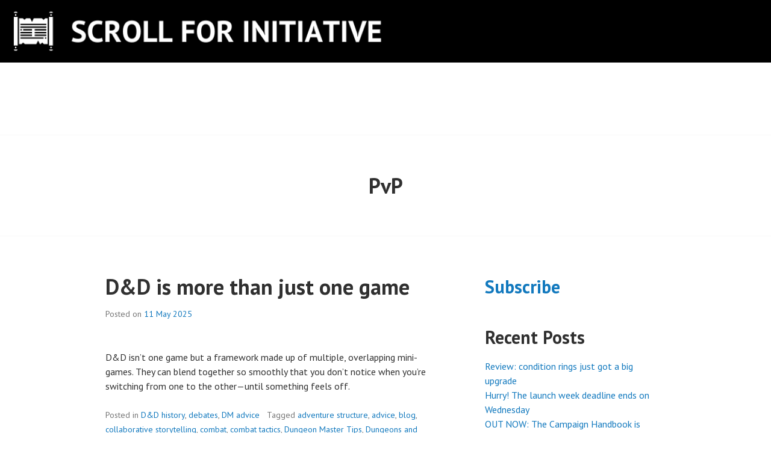

--- FILE ---
content_type: text/html; charset=UTF-8
request_url: https://scrollforinitiative.com/tag/pvp/
body_size: 15702
content:
<!DOCTYPE html>
<html lang="en-GB">
<head>
<meta charset="UTF-8">
<meta name="viewport" content="width=device-width, initial-scale=1">
<link rel="profile" href="https://gmpg.org/xfn/11">
<link rel="pingback" href="https://scrollforinitiative.com/xmlrpc.php">

<title>PvP &#8211; Scroll for Initiative</title>
<meta name='robots' content='max-image-preview:large' />
<link rel='dns-prefetch' href='//stats.wp.com' />
<link rel='dns-prefetch' href='//fonts.googleapis.com' />
<link rel='preconnect' href='//i0.wp.com' />
<link rel="alternate" type="application/rss+xml" title="Scroll for Initiative &raquo; Feed" href="https://scrollforinitiative.com/feed/" />
<link rel="alternate" type="application/rss+xml" title="Scroll for Initiative &raquo; Comments Feed" href="https://scrollforinitiative.com/comments/feed/" />
<link rel="alternate" type="application/rss+xml" title="Scroll for Initiative &raquo; PvP Tag Feed" href="https://scrollforinitiative.com/tag/pvp/feed/" />
<style id='wp-img-auto-sizes-contain-inline-css' type='text/css'>
img:is([sizes=auto i],[sizes^="auto," i]){contain-intrinsic-size:3000px 1500px}
/*# sourceURL=wp-img-auto-sizes-contain-inline-css */
</style>
<style id='wp-emoji-styles-inline-css' type='text/css'>

	img.wp-smiley, img.emoji {
		display: inline !important;
		border: none !important;
		box-shadow: none !important;
		height: 1em !important;
		width: 1em !important;
		margin: 0 0.07em !important;
		vertical-align: -0.1em !important;
		background: none !important;
		padding: 0 !important;
	}
/*# sourceURL=wp-emoji-styles-inline-css */
</style>
<style id='wp-block-library-inline-css' type='text/css'>
:root{--wp-block-synced-color:#7a00df;--wp-block-synced-color--rgb:122,0,223;--wp-bound-block-color:var(--wp-block-synced-color);--wp-editor-canvas-background:#ddd;--wp-admin-theme-color:#007cba;--wp-admin-theme-color--rgb:0,124,186;--wp-admin-theme-color-darker-10:#006ba1;--wp-admin-theme-color-darker-10--rgb:0,107,160.5;--wp-admin-theme-color-darker-20:#005a87;--wp-admin-theme-color-darker-20--rgb:0,90,135;--wp-admin-border-width-focus:2px}@media (min-resolution:192dpi){:root{--wp-admin-border-width-focus:1.5px}}.wp-element-button{cursor:pointer}:root .has-very-light-gray-background-color{background-color:#eee}:root .has-very-dark-gray-background-color{background-color:#313131}:root .has-very-light-gray-color{color:#eee}:root .has-very-dark-gray-color{color:#313131}:root .has-vivid-green-cyan-to-vivid-cyan-blue-gradient-background{background:linear-gradient(135deg,#00d084,#0693e3)}:root .has-purple-crush-gradient-background{background:linear-gradient(135deg,#34e2e4,#4721fb 50%,#ab1dfe)}:root .has-hazy-dawn-gradient-background{background:linear-gradient(135deg,#faaca8,#dad0ec)}:root .has-subdued-olive-gradient-background{background:linear-gradient(135deg,#fafae1,#67a671)}:root .has-atomic-cream-gradient-background{background:linear-gradient(135deg,#fdd79a,#004a59)}:root .has-nightshade-gradient-background{background:linear-gradient(135deg,#330968,#31cdcf)}:root .has-midnight-gradient-background{background:linear-gradient(135deg,#020381,#2874fc)}:root{--wp--preset--font-size--normal:16px;--wp--preset--font-size--huge:42px}.has-regular-font-size{font-size:1em}.has-larger-font-size{font-size:2.625em}.has-normal-font-size{font-size:var(--wp--preset--font-size--normal)}.has-huge-font-size{font-size:var(--wp--preset--font-size--huge)}.has-text-align-center{text-align:center}.has-text-align-left{text-align:left}.has-text-align-right{text-align:right}.has-fit-text{white-space:nowrap!important}#end-resizable-editor-section{display:none}.aligncenter{clear:both}.items-justified-left{justify-content:flex-start}.items-justified-center{justify-content:center}.items-justified-right{justify-content:flex-end}.items-justified-space-between{justify-content:space-between}.screen-reader-text{border:0;clip-path:inset(50%);height:1px;margin:-1px;overflow:hidden;padding:0;position:absolute;width:1px;word-wrap:normal!important}.screen-reader-text:focus{background-color:#ddd;clip-path:none;color:#444;display:block;font-size:1em;height:auto;left:5px;line-height:normal;padding:15px 23px 14px;text-decoration:none;top:5px;width:auto;z-index:100000}html :where(.has-border-color){border-style:solid}html :where([style*=border-top-color]){border-top-style:solid}html :where([style*=border-right-color]){border-right-style:solid}html :where([style*=border-bottom-color]){border-bottom-style:solid}html :where([style*=border-left-color]){border-left-style:solid}html :where([style*=border-width]){border-style:solid}html :where([style*=border-top-width]){border-top-style:solid}html :where([style*=border-right-width]){border-right-style:solid}html :where([style*=border-bottom-width]){border-bottom-style:solid}html :where([style*=border-left-width]){border-left-style:solid}html :where(img[class*=wp-image-]){height:auto;max-width:100%}:where(figure){margin:0 0 1em}html :where(.is-position-sticky){--wp-admin--admin-bar--position-offset:var(--wp-admin--admin-bar--height,0px)}@media screen and (max-width:600px){html :where(.is-position-sticky){--wp-admin--admin-bar--position-offset:0px}}

/*# sourceURL=wp-block-library-inline-css */
</style><style id='wp-block-archives-inline-css' type='text/css'>
.wp-block-archives{box-sizing:border-box}.wp-block-archives-dropdown label{display:block}
/*# sourceURL=https://scrollforinitiative.com/wp-includes/blocks/archives/style.min.css */
</style>
<style id='wp-block-categories-inline-css' type='text/css'>
.wp-block-categories{box-sizing:border-box}.wp-block-categories.alignleft{margin-right:2em}.wp-block-categories.alignright{margin-left:2em}.wp-block-categories.wp-block-categories-dropdown.aligncenter{text-align:center}.wp-block-categories .wp-block-categories__label{display:block;width:100%}
/*# sourceURL=https://scrollforinitiative.com/wp-includes/blocks/categories/style.min.css */
</style>
<style id='wp-block-heading-inline-css' type='text/css'>
h1:where(.wp-block-heading).has-background,h2:where(.wp-block-heading).has-background,h3:where(.wp-block-heading).has-background,h4:where(.wp-block-heading).has-background,h5:where(.wp-block-heading).has-background,h6:where(.wp-block-heading).has-background{padding:1.25em 2.375em}h1.has-text-align-left[style*=writing-mode]:where([style*=vertical-lr]),h1.has-text-align-right[style*=writing-mode]:where([style*=vertical-rl]),h2.has-text-align-left[style*=writing-mode]:where([style*=vertical-lr]),h2.has-text-align-right[style*=writing-mode]:where([style*=vertical-rl]),h3.has-text-align-left[style*=writing-mode]:where([style*=vertical-lr]),h3.has-text-align-right[style*=writing-mode]:where([style*=vertical-rl]),h4.has-text-align-left[style*=writing-mode]:where([style*=vertical-lr]),h4.has-text-align-right[style*=writing-mode]:where([style*=vertical-rl]),h5.has-text-align-left[style*=writing-mode]:where([style*=vertical-lr]),h5.has-text-align-right[style*=writing-mode]:where([style*=vertical-rl]),h6.has-text-align-left[style*=writing-mode]:where([style*=vertical-lr]),h6.has-text-align-right[style*=writing-mode]:where([style*=vertical-rl]){rotate:180deg}
/*# sourceURL=https://scrollforinitiative.com/wp-includes/blocks/heading/style.min.css */
</style>
<style id='wp-block-image-inline-css' type='text/css'>
.wp-block-image>a,.wp-block-image>figure>a{display:inline-block}.wp-block-image img{box-sizing:border-box;height:auto;max-width:100%;vertical-align:bottom}@media not (prefers-reduced-motion){.wp-block-image img.hide{visibility:hidden}.wp-block-image img.show{animation:show-content-image .4s}}.wp-block-image[style*=border-radius] img,.wp-block-image[style*=border-radius]>a{border-radius:inherit}.wp-block-image.has-custom-border img{box-sizing:border-box}.wp-block-image.aligncenter{text-align:center}.wp-block-image.alignfull>a,.wp-block-image.alignwide>a{width:100%}.wp-block-image.alignfull img,.wp-block-image.alignwide img{height:auto;width:100%}.wp-block-image .aligncenter,.wp-block-image .alignleft,.wp-block-image .alignright,.wp-block-image.aligncenter,.wp-block-image.alignleft,.wp-block-image.alignright{display:table}.wp-block-image .aligncenter>figcaption,.wp-block-image .alignleft>figcaption,.wp-block-image .alignright>figcaption,.wp-block-image.aligncenter>figcaption,.wp-block-image.alignleft>figcaption,.wp-block-image.alignright>figcaption{caption-side:bottom;display:table-caption}.wp-block-image .alignleft{float:left;margin:.5em 1em .5em 0}.wp-block-image .alignright{float:right;margin:.5em 0 .5em 1em}.wp-block-image .aligncenter{margin-left:auto;margin-right:auto}.wp-block-image :where(figcaption){margin-bottom:1em;margin-top:.5em}.wp-block-image.is-style-circle-mask img{border-radius:9999px}@supports ((-webkit-mask-image:none) or (mask-image:none)) or (-webkit-mask-image:none){.wp-block-image.is-style-circle-mask img{border-radius:0;-webkit-mask-image:url('data:image/svg+xml;utf8,<svg viewBox="0 0 100 100" xmlns="http://www.w3.org/2000/svg"><circle cx="50" cy="50" r="50"/></svg>');mask-image:url('data:image/svg+xml;utf8,<svg viewBox="0 0 100 100" xmlns="http://www.w3.org/2000/svg"><circle cx="50" cy="50" r="50"/></svg>');mask-mode:alpha;-webkit-mask-position:center;mask-position:center;-webkit-mask-repeat:no-repeat;mask-repeat:no-repeat;-webkit-mask-size:contain;mask-size:contain}}:root :where(.wp-block-image.is-style-rounded img,.wp-block-image .is-style-rounded img){border-radius:9999px}.wp-block-image figure{margin:0}.wp-lightbox-container{display:flex;flex-direction:column;position:relative}.wp-lightbox-container img{cursor:zoom-in}.wp-lightbox-container img:hover+button{opacity:1}.wp-lightbox-container button{align-items:center;backdrop-filter:blur(16px) saturate(180%);background-color:#5a5a5a40;border:none;border-radius:4px;cursor:zoom-in;display:flex;height:20px;justify-content:center;opacity:0;padding:0;position:absolute;right:16px;text-align:center;top:16px;width:20px;z-index:100}@media not (prefers-reduced-motion){.wp-lightbox-container button{transition:opacity .2s ease}}.wp-lightbox-container button:focus-visible{outline:3px auto #5a5a5a40;outline:3px auto -webkit-focus-ring-color;outline-offset:3px}.wp-lightbox-container button:hover{cursor:pointer;opacity:1}.wp-lightbox-container button:focus{opacity:1}.wp-lightbox-container button:focus,.wp-lightbox-container button:hover,.wp-lightbox-container button:not(:hover):not(:active):not(.has-background){background-color:#5a5a5a40;border:none}.wp-lightbox-overlay{box-sizing:border-box;cursor:zoom-out;height:100vh;left:0;overflow:hidden;position:fixed;top:0;visibility:hidden;width:100%;z-index:100000}.wp-lightbox-overlay .close-button{align-items:center;cursor:pointer;display:flex;justify-content:center;min-height:40px;min-width:40px;padding:0;position:absolute;right:calc(env(safe-area-inset-right) + 16px);top:calc(env(safe-area-inset-top) + 16px);z-index:5000000}.wp-lightbox-overlay .close-button:focus,.wp-lightbox-overlay .close-button:hover,.wp-lightbox-overlay .close-button:not(:hover):not(:active):not(.has-background){background:none;border:none}.wp-lightbox-overlay .lightbox-image-container{height:var(--wp--lightbox-container-height);left:50%;overflow:hidden;position:absolute;top:50%;transform:translate(-50%,-50%);transform-origin:top left;width:var(--wp--lightbox-container-width);z-index:9999999999}.wp-lightbox-overlay .wp-block-image{align-items:center;box-sizing:border-box;display:flex;height:100%;justify-content:center;margin:0;position:relative;transform-origin:0 0;width:100%;z-index:3000000}.wp-lightbox-overlay .wp-block-image img{height:var(--wp--lightbox-image-height);min-height:var(--wp--lightbox-image-height);min-width:var(--wp--lightbox-image-width);width:var(--wp--lightbox-image-width)}.wp-lightbox-overlay .wp-block-image figcaption{display:none}.wp-lightbox-overlay button{background:none;border:none}.wp-lightbox-overlay .scrim{background-color:#fff;height:100%;opacity:.9;position:absolute;width:100%;z-index:2000000}.wp-lightbox-overlay.active{visibility:visible}@media not (prefers-reduced-motion){.wp-lightbox-overlay.active{animation:turn-on-visibility .25s both}.wp-lightbox-overlay.active img{animation:turn-on-visibility .35s both}.wp-lightbox-overlay.show-closing-animation:not(.active){animation:turn-off-visibility .35s both}.wp-lightbox-overlay.show-closing-animation:not(.active) img{animation:turn-off-visibility .25s both}.wp-lightbox-overlay.zoom.active{animation:none;opacity:1;visibility:visible}.wp-lightbox-overlay.zoom.active .lightbox-image-container{animation:lightbox-zoom-in .4s}.wp-lightbox-overlay.zoom.active .lightbox-image-container img{animation:none}.wp-lightbox-overlay.zoom.active .scrim{animation:turn-on-visibility .4s forwards}.wp-lightbox-overlay.zoom.show-closing-animation:not(.active){animation:none}.wp-lightbox-overlay.zoom.show-closing-animation:not(.active) .lightbox-image-container{animation:lightbox-zoom-out .4s}.wp-lightbox-overlay.zoom.show-closing-animation:not(.active) .lightbox-image-container img{animation:none}.wp-lightbox-overlay.zoom.show-closing-animation:not(.active) .scrim{animation:turn-off-visibility .4s forwards}}@keyframes show-content-image{0%{visibility:hidden}99%{visibility:hidden}to{visibility:visible}}@keyframes turn-on-visibility{0%{opacity:0}to{opacity:1}}@keyframes turn-off-visibility{0%{opacity:1;visibility:visible}99%{opacity:0;visibility:visible}to{opacity:0;visibility:hidden}}@keyframes lightbox-zoom-in{0%{transform:translate(calc((-100vw + var(--wp--lightbox-scrollbar-width))/2 + var(--wp--lightbox-initial-left-position)),calc(-50vh + var(--wp--lightbox-initial-top-position))) scale(var(--wp--lightbox-scale))}to{transform:translate(-50%,-50%) scale(1)}}@keyframes lightbox-zoom-out{0%{transform:translate(-50%,-50%) scale(1);visibility:visible}99%{visibility:visible}to{transform:translate(calc((-100vw + var(--wp--lightbox-scrollbar-width))/2 + var(--wp--lightbox-initial-left-position)),calc(-50vh + var(--wp--lightbox-initial-top-position))) scale(var(--wp--lightbox-scale));visibility:hidden}}
/*# sourceURL=https://scrollforinitiative.com/wp-includes/blocks/image/style.min.css */
</style>
<style id='wp-block-latest-comments-inline-css' type='text/css'>
ol.wp-block-latest-comments{box-sizing:border-box;margin-left:0}:where(.wp-block-latest-comments:not([style*=line-height] .wp-block-latest-comments__comment)){line-height:1.1}:where(.wp-block-latest-comments:not([style*=line-height] .wp-block-latest-comments__comment-excerpt p)){line-height:1.8}.has-dates :where(.wp-block-latest-comments:not([style*=line-height])),.has-excerpts :where(.wp-block-latest-comments:not([style*=line-height])){line-height:1.5}.wp-block-latest-comments .wp-block-latest-comments{padding-left:0}.wp-block-latest-comments__comment{list-style:none;margin-bottom:1em}.has-avatars .wp-block-latest-comments__comment{list-style:none;min-height:2.25em}.has-avatars .wp-block-latest-comments__comment .wp-block-latest-comments__comment-excerpt,.has-avatars .wp-block-latest-comments__comment .wp-block-latest-comments__comment-meta{margin-left:3.25em}.wp-block-latest-comments__comment-excerpt p{font-size:.875em;margin:.36em 0 1.4em}.wp-block-latest-comments__comment-date{display:block;font-size:.75em}.wp-block-latest-comments .avatar,.wp-block-latest-comments__comment-avatar{border-radius:1.5em;display:block;float:left;height:2.5em;margin-right:.75em;width:2.5em}.wp-block-latest-comments[class*=-font-size] a,.wp-block-latest-comments[style*=font-size] a{font-size:inherit}
/*# sourceURL=https://scrollforinitiative.com/wp-includes/blocks/latest-comments/style.min.css */
</style>
<style id='wp-block-latest-posts-inline-css' type='text/css'>
.wp-block-latest-posts{box-sizing:border-box}.wp-block-latest-posts.alignleft{margin-right:2em}.wp-block-latest-posts.alignright{margin-left:2em}.wp-block-latest-posts.wp-block-latest-posts__list{list-style:none}.wp-block-latest-posts.wp-block-latest-posts__list li{clear:both;overflow-wrap:break-word}.wp-block-latest-posts.is-grid{display:flex;flex-wrap:wrap}.wp-block-latest-posts.is-grid li{margin:0 1.25em 1.25em 0;width:100%}@media (min-width:600px){.wp-block-latest-posts.columns-2 li{width:calc(50% - .625em)}.wp-block-latest-posts.columns-2 li:nth-child(2n){margin-right:0}.wp-block-latest-posts.columns-3 li{width:calc(33.33333% - .83333em)}.wp-block-latest-posts.columns-3 li:nth-child(3n){margin-right:0}.wp-block-latest-posts.columns-4 li{width:calc(25% - .9375em)}.wp-block-latest-posts.columns-4 li:nth-child(4n){margin-right:0}.wp-block-latest-posts.columns-5 li{width:calc(20% - 1em)}.wp-block-latest-posts.columns-5 li:nth-child(5n){margin-right:0}.wp-block-latest-posts.columns-6 li{width:calc(16.66667% - 1.04167em)}.wp-block-latest-posts.columns-6 li:nth-child(6n){margin-right:0}}:root :where(.wp-block-latest-posts.is-grid){padding:0}:root :where(.wp-block-latest-posts.wp-block-latest-posts__list){padding-left:0}.wp-block-latest-posts__post-author,.wp-block-latest-posts__post-date{display:block;font-size:.8125em}.wp-block-latest-posts__post-excerpt,.wp-block-latest-posts__post-full-content{margin-bottom:1em;margin-top:.5em}.wp-block-latest-posts__featured-image a{display:inline-block}.wp-block-latest-posts__featured-image img{height:auto;max-width:100%;width:auto}.wp-block-latest-posts__featured-image.alignleft{float:left;margin-right:1em}.wp-block-latest-posts__featured-image.alignright{float:right;margin-left:1em}.wp-block-latest-posts__featured-image.aligncenter{margin-bottom:1em;text-align:center}
/*# sourceURL=https://scrollforinitiative.com/wp-includes/blocks/latest-posts/style.min.css */
</style>
<style id='wp-block-list-inline-css' type='text/css'>
ol,ul{box-sizing:border-box}:root :where(.wp-block-list.has-background){padding:1.25em 2.375em}
/*# sourceURL=https://scrollforinitiative.com/wp-includes/blocks/list/style.min.css */
</style>
<style id='wp-block-search-inline-css' type='text/css'>
.wp-block-search__button{margin-left:10px;word-break:normal}.wp-block-search__button.has-icon{line-height:0}.wp-block-search__button svg{height:1.25em;min-height:24px;min-width:24px;width:1.25em;fill:currentColor;vertical-align:text-bottom}:where(.wp-block-search__button){border:1px solid #ccc;padding:6px 10px}.wp-block-search__inside-wrapper{display:flex;flex:auto;flex-wrap:nowrap;max-width:100%}.wp-block-search__label{width:100%}.wp-block-search.wp-block-search__button-only .wp-block-search__button{box-sizing:border-box;display:flex;flex-shrink:0;justify-content:center;margin-left:0;max-width:100%}.wp-block-search.wp-block-search__button-only .wp-block-search__inside-wrapper{min-width:0!important;transition-property:width}.wp-block-search.wp-block-search__button-only .wp-block-search__input{flex-basis:100%;transition-duration:.3s}.wp-block-search.wp-block-search__button-only.wp-block-search__searchfield-hidden,.wp-block-search.wp-block-search__button-only.wp-block-search__searchfield-hidden .wp-block-search__inside-wrapper{overflow:hidden}.wp-block-search.wp-block-search__button-only.wp-block-search__searchfield-hidden .wp-block-search__input{border-left-width:0!important;border-right-width:0!important;flex-basis:0;flex-grow:0;margin:0;min-width:0!important;padding-left:0!important;padding-right:0!important;width:0!important}:where(.wp-block-search__input){appearance:none;border:1px solid #949494;flex-grow:1;font-family:inherit;font-size:inherit;font-style:inherit;font-weight:inherit;letter-spacing:inherit;line-height:inherit;margin-left:0;margin-right:0;min-width:3rem;padding:8px;text-decoration:unset!important;text-transform:inherit}:where(.wp-block-search__button-inside .wp-block-search__inside-wrapper){background-color:#fff;border:1px solid #949494;box-sizing:border-box;padding:4px}:where(.wp-block-search__button-inside .wp-block-search__inside-wrapper) .wp-block-search__input{border:none;border-radius:0;padding:0 4px}:where(.wp-block-search__button-inside .wp-block-search__inside-wrapper) .wp-block-search__input:focus{outline:none}:where(.wp-block-search__button-inside .wp-block-search__inside-wrapper) :where(.wp-block-search__button){padding:4px 8px}.wp-block-search.aligncenter .wp-block-search__inside-wrapper{margin:auto}.wp-block[data-align=right] .wp-block-search.wp-block-search__button-only .wp-block-search__inside-wrapper{float:right}
/*# sourceURL=https://scrollforinitiative.com/wp-includes/blocks/search/style.min.css */
</style>
<style id='wp-block-group-inline-css' type='text/css'>
.wp-block-group{box-sizing:border-box}:where(.wp-block-group.wp-block-group-is-layout-constrained){position:relative}
/*# sourceURL=https://scrollforinitiative.com/wp-includes/blocks/group/style.min.css */
</style>
<style id='wp-block-paragraph-inline-css' type='text/css'>
.is-small-text{font-size:.875em}.is-regular-text{font-size:1em}.is-large-text{font-size:2.25em}.is-larger-text{font-size:3em}.has-drop-cap:not(:focus):first-letter{float:left;font-size:8.4em;font-style:normal;font-weight:100;line-height:.68;margin:.05em .1em 0 0;text-transform:uppercase}body.rtl .has-drop-cap:not(:focus):first-letter{float:none;margin-left:.1em}p.has-drop-cap.has-background{overflow:hidden}:root :where(p.has-background){padding:1.25em 2.375em}:where(p.has-text-color:not(.has-link-color)) a{color:inherit}p.has-text-align-left[style*="writing-mode:vertical-lr"],p.has-text-align-right[style*="writing-mode:vertical-rl"]{rotate:180deg}
/*# sourceURL=https://scrollforinitiative.com/wp-includes/blocks/paragraph/style.min.css */
</style>
<style id='global-styles-inline-css' type='text/css'>
:root{--wp--preset--aspect-ratio--square: 1;--wp--preset--aspect-ratio--4-3: 4/3;--wp--preset--aspect-ratio--3-4: 3/4;--wp--preset--aspect-ratio--3-2: 3/2;--wp--preset--aspect-ratio--2-3: 2/3;--wp--preset--aspect-ratio--16-9: 16/9;--wp--preset--aspect-ratio--9-16: 9/16;--wp--preset--color--black: #000000;--wp--preset--color--cyan-bluish-gray: #abb8c3;--wp--preset--color--white: #ffffff;--wp--preset--color--pale-pink: #f78da7;--wp--preset--color--vivid-red: #cf2e2e;--wp--preset--color--luminous-vivid-orange: #ff6900;--wp--preset--color--luminous-vivid-amber: #fcb900;--wp--preset--color--light-green-cyan: #7bdcb5;--wp--preset--color--vivid-green-cyan: #00d084;--wp--preset--color--pale-cyan-blue: #8ed1fc;--wp--preset--color--vivid-cyan-blue: #0693e3;--wp--preset--color--vivid-purple: #9b51e0;--wp--preset--gradient--vivid-cyan-blue-to-vivid-purple: linear-gradient(135deg,rgb(6,147,227) 0%,rgb(155,81,224) 100%);--wp--preset--gradient--light-green-cyan-to-vivid-green-cyan: linear-gradient(135deg,rgb(122,220,180) 0%,rgb(0,208,130) 100%);--wp--preset--gradient--luminous-vivid-amber-to-luminous-vivid-orange: linear-gradient(135deg,rgb(252,185,0) 0%,rgb(255,105,0) 100%);--wp--preset--gradient--luminous-vivid-orange-to-vivid-red: linear-gradient(135deg,rgb(255,105,0) 0%,rgb(207,46,46) 100%);--wp--preset--gradient--very-light-gray-to-cyan-bluish-gray: linear-gradient(135deg,rgb(238,238,238) 0%,rgb(169,184,195) 100%);--wp--preset--gradient--cool-to-warm-spectrum: linear-gradient(135deg,rgb(74,234,220) 0%,rgb(151,120,209) 20%,rgb(207,42,186) 40%,rgb(238,44,130) 60%,rgb(251,105,98) 80%,rgb(254,248,76) 100%);--wp--preset--gradient--blush-light-purple: linear-gradient(135deg,rgb(255,206,236) 0%,rgb(152,150,240) 100%);--wp--preset--gradient--blush-bordeaux: linear-gradient(135deg,rgb(254,205,165) 0%,rgb(254,45,45) 50%,rgb(107,0,62) 100%);--wp--preset--gradient--luminous-dusk: linear-gradient(135deg,rgb(255,203,112) 0%,rgb(199,81,192) 50%,rgb(65,88,208) 100%);--wp--preset--gradient--pale-ocean: linear-gradient(135deg,rgb(255,245,203) 0%,rgb(182,227,212) 50%,rgb(51,167,181) 100%);--wp--preset--gradient--electric-grass: linear-gradient(135deg,rgb(202,248,128) 0%,rgb(113,206,126) 100%);--wp--preset--gradient--midnight: linear-gradient(135deg,rgb(2,3,129) 0%,rgb(40,116,252) 100%);--wp--preset--font-size--small: 13px;--wp--preset--font-size--medium: 20px;--wp--preset--font-size--large: 36px;--wp--preset--font-size--x-large: 42px;--wp--preset--spacing--20: 0.44rem;--wp--preset--spacing--30: 0.67rem;--wp--preset--spacing--40: 1rem;--wp--preset--spacing--50: 1.5rem;--wp--preset--spacing--60: 2.25rem;--wp--preset--spacing--70: 3.38rem;--wp--preset--spacing--80: 5.06rem;--wp--preset--shadow--natural: 6px 6px 9px rgba(0, 0, 0, 0.2);--wp--preset--shadow--deep: 12px 12px 50px rgba(0, 0, 0, 0.4);--wp--preset--shadow--sharp: 6px 6px 0px rgba(0, 0, 0, 0.2);--wp--preset--shadow--outlined: 6px 6px 0px -3px rgb(255, 255, 255), 6px 6px rgb(0, 0, 0);--wp--preset--shadow--crisp: 6px 6px 0px rgb(0, 0, 0);}:where(.is-layout-flex){gap: 0.5em;}:where(.is-layout-grid){gap: 0.5em;}body .is-layout-flex{display: flex;}.is-layout-flex{flex-wrap: wrap;align-items: center;}.is-layout-flex > :is(*, div){margin: 0;}body .is-layout-grid{display: grid;}.is-layout-grid > :is(*, div){margin: 0;}:where(.wp-block-columns.is-layout-flex){gap: 2em;}:where(.wp-block-columns.is-layout-grid){gap: 2em;}:where(.wp-block-post-template.is-layout-flex){gap: 1.25em;}:where(.wp-block-post-template.is-layout-grid){gap: 1.25em;}.has-black-color{color: var(--wp--preset--color--black) !important;}.has-cyan-bluish-gray-color{color: var(--wp--preset--color--cyan-bluish-gray) !important;}.has-white-color{color: var(--wp--preset--color--white) !important;}.has-pale-pink-color{color: var(--wp--preset--color--pale-pink) !important;}.has-vivid-red-color{color: var(--wp--preset--color--vivid-red) !important;}.has-luminous-vivid-orange-color{color: var(--wp--preset--color--luminous-vivid-orange) !important;}.has-luminous-vivid-amber-color{color: var(--wp--preset--color--luminous-vivid-amber) !important;}.has-light-green-cyan-color{color: var(--wp--preset--color--light-green-cyan) !important;}.has-vivid-green-cyan-color{color: var(--wp--preset--color--vivid-green-cyan) !important;}.has-pale-cyan-blue-color{color: var(--wp--preset--color--pale-cyan-blue) !important;}.has-vivid-cyan-blue-color{color: var(--wp--preset--color--vivid-cyan-blue) !important;}.has-vivid-purple-color{color: var(--wp--preset--color--vivid-purple) !important;}.has-black-background-color{background-color: var(--wp--preset--color--black) !important;}.has-cyan-bluish-gray-background-color{background-color: var(--wp--preset--color--cyan-bluish-gray) !important;}.has-white-background-color{background-color: var(--wp--preset--color--white) !important;}.has-pale-pink-background-color{background-color: var(--wp--preset--color--pale-pink) !important;}.has-vivid-red-background-color{background-color: var(--wp--preset--color--vivid-red) !important;}.has-luminous-vivid-orange-background-color{background-color: var(--wp--preset--color--luminous-vivid-orange) !important;}.has-luminous-vivid-amber-background-color{background-color: var(--wp--preset--color--luminous-vivid-amber) !important;}.has-light-green-cyan-background-color{background-color: var(--wp--preset--color--light-green-cyan) !important;}.has-vivid-green-cyan-background-color{background-color: var(--wp--preset--color--vivid-green-cyan) !important;}.has-pale-cyan-blue-background-color{background-color: var(--wp--preset--color--pale-cyan-blue) !important;}.has-vivid-cyan-blue-background-color{background-color: var(--wp--preset--color--vivid-cyan-blue) !important;}.has-vivid-purple-background-color{background-color: var(--wp--preset--color--vivid-purple) !important;}.has-black-border-color{border-color: var(--wp--preset--color--black) !important;}.has-cyan-bluish-gray-border-color{border-color: var(--wp--preset--color--cyan-bluish-gray) !important;}.has-white-border-color{border-color: var(--wp--preset--color--white) !important;}.has-pale-pink-border-color{border-color: var(--wp--preset--color--pale-pink) !important;}.has-vivid-red-border-color{border-color: var(--wp--preset--color--vivid-red) !important;}.has-luminous-vivid-orange-border-color{border-color: var(--wp--preset--color--luminous-vivid-orange) !important;}.has-luminous-vivid-amber-border-color{border-color: var(--wp--preset--color--luminous-vivid-amber) !important;}.has-light-green-cyan-border-color{border-color: var(--wp--preset--color--light-green-cyan) !important;}.has-vivid-green-cyan-border-color{border-color: var(--wp--preset--color--vivid-green-cyan) !important;}.has-pale-cyan-blue-border-color{border-color: var(--wp--preset--color--pale-cyan-blue) !important;}.has-vivid-cyan-blue-border-color{border-color: var(--wp--preset--color--vivid-cyan-blue) !important;}.has-vivid-purple-border-color{border-color: var(--wp--preset--color--vivid-purple) !important;}.has-vivid-cyan-blue-to-vivid-purple-gradient-background{background: var(--wp--preset--gradient--vivid-cyan-blue-to-vivid-purple) !important;}.has-light-green-cyan-to-vivid-green-cyan-gradient-background{background: var(--wp--preset--gradient--light-green-cyan-to-vivid-green-cyan) !important;}.has-luminous-vivid-amber-to-luminous-vivid-orange-gradient-background{background: var(--wp--preset--gradient--luminous-vivid-amber-to-luminous-vivid-orange) !important;}.has-luminous-vivid-orange-to-vivid-red-gradient-background{background: var(--wp--preset--gradient--luminous-vivid-orange-to-vivid-red) !important;}.has-very-light-gray-to-cyan-bluish-gray-gradient-background{background: var(--wp--preset--gradient--very-light-gray-to-cyan-bluish-gray) !important;}.has-cool-to-warm-spectrum-gradient-background{background: var(--wp--preset--gradient--cool-to-warm-spectrum) !important;}.has-blush-light-purple-gradient-background{background: var(--wp--preset--gradient--blush-light-purple) !important;}.has-blush-bordeaux-gradient-background{background: var(--wp--preset--gradient--blush-bordeaux) !important;}.has-luminous-dusk-gradient-background{background: var(--wp--preset--gradient--luminous-dusk) !important;}.has-pale-ocean-gradient-background{background: var(--wp--preset--gradient--pale-ocean) !important;}.has-electric-grass-gradient-background{background: var(--wp--preset--gradient--electric-grass) !important;}.has-midnight-gradient-background{background: var(--wp--preset--gradient--midnight) !important;}.has-small-font-size{font-size: var(--wp--preset--font-size--small) !important;}.has-medium-font-size{font-size: var(--wp--preset--font-size--medium) !important;}.has-large-font-size{font-size: var(--wp--preset--font-size--large) !important;}.has-x-large-font-size{font-size: var(--wp--preset--font-size--x-large) !important;}
/*# sourceURL=global-styles-inline-css */
</style>

<style id='classic-theme-styles-inline-css' type='text/css'>
/*! This file is auto-generated */
.wp-block-button__link{color:#fff;background-color:#32373c;border-radius:9999px;box-shadow:none;text-decoration:none;padding:calc(.667em + 2px) calc(1.333em + 2px);font-size:1.125em}.wp-block-file__button{background:#32373c;color:#fff;text-decoration:none}
/*# sourceURL=/wp-includes/css/classic-themes.min.css */
</style>
<link rel='stylesheet' id='contact-form-7-css' href='https://scrollforinitiative.com/wp-content/plugins/contact-form-7/includes/css/styles.css?ver=6.1.4' type='text/css' media='all' />
<link rel='stylesheet' id='jetpack-instant-search-css' href='https://scrollforinitiative.com/wp-content/plugins/jetpack/jetpack_vendor/automattic/jetpack-search/build/instant-search/jp-search.chunk-main-payload.css?minify=false&#038;ver=a9cf87fff4e38de9bc98' type='text/css' media='all' />
<link rel='stylesheet' id='edin-pt-sans-css' href='https://fonts.googleapis.com/css?family=PT+Sans%3A400%2C700%2C400italic%2C700italic&#038;subset=latin%2Clatin-ext' type='text/css' media='all' />
<link rel='stylesheet' id='edin-pt-serif-css' href='https://fonts.googleapis.com/css?family=PT+Serif%3A400%2C700%2C400italic%2C700italic&#038;subset=latin%2Clatin-ext' type='text/css' media='all' />
<link rel='stylesheet' id='edin-pt-mono-css' href='https://fonts.googleapis.com/css?family=PT+Mono&#038;subset=latin%2Clatin-ext' type='text/css' media='all' />
<link rel='stylesheet' id='edin-edincon-css' href='https://scrollforinitiative.com/wp-content/themes/edin/font/edincon.css?ver=20140606' type='text/css' media='all' />
<link rel='stylesheet' id='genericons-css' href='https://scrollforinitiative.com/wp-content/plugins/jetpack/_inc/genericons/genericons/genericons.css?ver=3.1' type='text/css' media='all' />
<link rel='stylesheet' id='edin-style-css' href='https://scrollforinitiative.com/wp-content/themes/edin/style.css?ver=6.9' type='text/css' media='all' />
<style id='edin-style-inline-css' type='text/css'>
.byline { clip: rect(1px, 1px, 1px, 1px); height: 1px; position: absolute; overflow: hidden; width: 1px; }
/*# sourceURL=edin-style-inline-css */
</style>
<script type="text/javascript" src="https://scrollforinitiative.com/wp-includes/js/jquery/jquery.min.js?ver=3.7.1" id="jquery-core-js"></script>
<script type="text/javascript" src="https://scrollforinitiative.com/wp-includes/js/jquery/jquery-migrate.min.js?ver=3.4.1" id="jquery-migrate-js"></script>
<link rel="https://api.w.org/" href="https://scrollforinitiative.com/wp-json/" /><link rel="alternate" title="JSON" type="application/json" href="https://scrollforinitiative.com/wp-json/wp/v2/tags/168" /><link rel="EditURI" type="application/rsd+xml" title="RSD" href="https://scrollforinitiative.com/xmlrpc.php?rsd" />
<meta name="generator" content="WordPress 6.9" />
<script type='text/javascript' data-cfasync='false'>var _mmunch = {'front': false, 'page': false, 'post': false, 'category': false, 'author': false, 'search': false, 'attachment': false, 'tag': false};_mmunch['tag'] = true;</script><script data-cfasync="false" src="//a.mailmunch.co/app/v1/site.js" id="mailmunch-script" data-plugin="mc_mm" data-mailmunch-site-id="991989" async></script>	<style>img#wpstats{display:none}</style>
			<style type="text/css">
			.site-title,
		.site-description {
			position: absolute;
			clip: rect(1px, 1px, 1px, 1px);
		}
		</style>
	<link rel="icon" href="https://i0.wp.com/scrollforinitiative.com/wp-content/uploads/2022/05/cropped-Copy-of-Untitled-1.png?fit=32%2C32&#038;ssl=1" sizes="32x32" />
<link rel="icon" href="https://i0.wp.com/scrollforinitiative.com/wp-content/uploads/2022/05/cropped-Copy-of-Untitled-1.png?fit=192%2C192&#038;ssl=1" sizes="192x192" />
<link rel="apple-touch-icon" href="https://i0.wp.com/scrollforinitiative.com/wp-content/uploads/2022/05/cropped-Copy-of-Untitled-1.png?fit=180%2C180&#038;ssl=1" />
<meta name="msapplication-TileImage" content="https://i0.wp.com/scrollforinitiative.com/wp-content/uploads/2022/05/cropped-Copy-of-Untitled-1.png?fit=270%2C270&#038;ssl=1" />
</head>

<body class="archive tag tag-pvp tag-168 wp-theme-edin jps-theme-edin navigation-default no-header-navigation sidebar-right author-hidden">
<div id="page" class="hfeed site">
	<a class="skip-link screen-reader-text" href="#content">Skip to content</a>

	
	<header id="masthead" class="site-header" role="banner">
				<a href="https://scrollforinitiative.com/" class="header-image" rel="home">
			<img src="https://scrollforinitiative.com/wp-content/uploads/2023/10/Copy-of-Scroll-for-Initiative-1.png" width="1230" height="100" alt="Banner">
		</a><!-- .header-image -->
		
		
		<div class="header-wrapper clear">
			<div class="site-branding">
				<a href="https://scrollforinitiative.com/" class="site-logo-link" rel="home" itemprop="url"></a>						<p class="site-title"><a href="https://scrollforinitiative.com/" rel="home">Scroll for Initiative</a></p>
											<p class="site-description">Enhance your D&amp;D game</p>
								</div><!-- .site-branding -->

			
					</div><!-- .header-wrapper -->
	</header><!-- #masthead -->

	<div id="content" class="site-content">

	<div class="hero without-featured-image">
		
			<div class="hero-wrapper">
				<h1 class="page-title">
					PvP				</h1>
							</div>

			</div><!-- .hero -->

	<div class="content-wrapper clear">

		<div id="primary" class="content-area">
			<main id="main" class="site-main" role="main">

				
										
						
<article id="post-3098" class="post-3098 post type-post status-publish format-standard has-post-thumbnail hentry category-dd-history category-debates category-dm-advice tag-adventure-structure tag-advice tag-blog tag-collaborative-storytelling tag-combat tag-combat-tactics tag-dungeon-master-tips tag-dungeons-and-dragons tag-edition-differences tag-encounter-design tag-expectations tag-exploration tag-game-balance tag-game-design tag-game-mastering tag-group-dynamics tag-mass-combat tag-mechanics tag-pitfalls tag-player-experience tag-player-tips tag-pvp tag-roleplaying tag-roleplaying-games tag-rpg-theory tag-rule-discussion tag-session-advice tag-session-planning tag-simulationism tag-storytelling tag-tabletop-rpgs tag-tips tag-ttrpg-best-practices tag-ttrpg-design tag-ttrpg-mechanics">
	<header class="entry-header">
		<h2 class="entry-title"><a href="https://scrollforinitiative.com/2025/05/11/dd-is-more-than-just-one-game/" rel="bookmark">D&amp;D is more than just one game</a></h2>
				<div class="entry-meta">
			<span class="posted-on">Posted on <a href="https://scrollforinitiative.com/2025/05/11/dd-is-more-than-just-one-game/" rel="bookmark"><time class="entry-date published" datetime="2025-05-11T20:18:28+00:00">11 May 2025</time></a></span><span class="byline"> By <span class="author vcard"><a class="url fn n" href="https://scrollforinitiative.com/author/admin/">Scroll</a></span></span>		</div><!-- .entry-meta -->
			</header><!-- .entry-header -->

	
	<a class="post-thumbnail" href="https://scrollforinitiative.com/2025/05/11/dd-is-more-than-just-one-game/">
		<img width="648" height="324" src="https://scrollforinitiative.com/wp-content/uploads/2025/05/goblin-deck-of-many-things-bundle-648x324.jpg" class="attachment-edin-featured-image size-edin-featured-image wp-post-image" alt="" decoding="async" srcset="https://scrollforinitiative.com/wp-content/uploads/2025/05/goblin-deck-of-many-things-bundle.avif 648w, https://scrollforinitiative.com/wp-content/uploads/2025/05/goblin-deck-of-many-things-bundle.avif 300w, https://scrollforinitiative.com/wp-content/uploads/2025/05/goblin-deck-of-many-things-bundle.avif 1024w, https://scrollforinitiative.com/wp-content/uploads/2025/05/goblin-deck-of-many-things-bundle.avif 768w, https://scrollforinitiative.com/wp-content/uploads/2025/05/goblin-deck-of-many-things-bundle.avif 1536w, https://scrollforinitiative.com/wp-content/uploads/2025/05/goblin-deck-of-many-things-bundle.avif 384w, https://scrollforinitiative.com/wp-content/uploads/2025/05/goblin-deck-of-many-things-bundle.avif 1320w, https://scrollforinitiative.com/wp-content/uploads/2025/05/goblin-deck-of-many-things-bundle.avif 1800w" sizes="(max-width: 648px) 100vw, 648px" />	</a>


	<div class="entry-content">
		<p>D&amp;D isn’t one game but a framework made up of multiple, overlapping mini-games. They can blend together so smoothly that you don’t notice when you’re switching from one to the other—until something feels off.</p>	</div><!-- .entry-content -->

	<footer class="entry-footer">
		<span class="cat-links">Posted in <a href="https://scrollforinitiative.com/category/dd-history/" rel="category tag">D&amp;D history</a>, <a href="https://scrollforinitiative.com/category/debates/" rel="category tag">debates</a>, <a href="https://scrollforinitiative.com/category/dm-advice/" rel="category tag">DM advice</a></span><span class="tags-links">Tagged <a href="https://scrollforinitiative.com/tag/adventure-structure/" rel="tag">adventure structure</a>, <a href="https://scrollforinitiative.com/tag/advice/" rel="tag">advice</a>, <a href="https://scrollforinitiative.com/tag/blog/" rel="tag">blog</a>, <a href="https://scrollforinitiative.com/tag/collaborative-storytelling/" rel="tag">collaborative storytelling</a>, <a href="https://scrollforinitiative.com/tag/combat/" rel="tag">combat</a>, <a href="https://scrollforinitiative.com/tag/combat-tactics/" rel="tag">combat tactics</a>, <a href="https://scrollforinitiative.com/tag/dungeon-master-tips/" rel="tag">Dungeon Master Tips</a>, <a href="https://scrollforinitiative.com/tag/dungeons-and-dragons/" rel="tag">Dungeons and Dragons</a>, <a href="https://scrollforinitiative.com/tag/edition-differences/" rel="tag">edition differences</a>, <a href="https://scrollforinitiative.com/tag/encounter-design/" rel="tag">encounter design</a>, <a href="https://scrollforinitiative.com/tag/expectations/" rel="tag">expectations</a>, <a href="https://scrollforinitiative.com/tag/exploration/" rel="tag">exploration</a>, <a href="https://scrollforinitiative.com/tag/game-balance/" rel="tag">game balance</a>, <a href="https://scrollforinitiative.com/tag/game-design/" rel="tag">game design</a>, <a href="https://scrollforinitiative.com/tag/game-mastering/" rel="tag">Game Mastering</a>, <a href="https://scrollforinitiative.com/tag/group-dynamics/" rel="tag">group dynamics</a>, <a href="https://scrollforinitiative.com/tag/mass-combat/" rel="tag">mass combat</a>, <a href="https://scrollforinitiative.com/tag/mechanics/" rel="tag">mechanics</a>, <a href="https://scrollforinitiative.com/tag/pitfalls/" rel="tag">pitfalls</a>, <a href="https://scrollforinitiative.com/tag/player-experience/" rel="tag">Player Experience</a>, <a href="https://scrollforinitiative.com/tag/player-tips/" rel="tag">player tips</a>, <a href="https://scrollforinitiative.com/tag/pvp/" rel="tag">PvP</a>, <a href="https://scrollforinitiative.com/tag/roleplaying/" rel="tag">Roleplaying</a>, <a href="https://scrollforinitiative.com/tag/roleplaying-games/" rel="tag">Roleplaying Games</a>, <a href="https://scrollforinitiative.com/tag/rpg-theory/" rel="tag">rpg theory</a>, <a href="https://scrollforinitiative.com/tag/rule-discussion/" rel="tag">rule discussion</a>, <a href="https://scrollforinitiative.com/tag/session-advice/" rel="tag">session advice</a>, <a href="https://scrollforinitiative.com/tag/session-planning/" rel="tag">Session Planning</a>, <a href="https://scrollforinitiative.com/tag/simulationism/" rel="tag">simulationism</a>, <a href="https://scrollforinitiative.com/tag/storytelling/" rel="tag">storytelling</a>, <a href="https://scrollforinitiative.com/tag/tabletop-rpgs/" rel="tag">tabletop RPGs</a>, <a href="https://scrollforinitiative.com/tag/tips/" rel="tag">tips</a>, <a href="https://scrollforinitiative.com/tag/ttrpg-best-practices/" rel="tag">ttrpg best practices</a>, <a href="https://scrollforinitiative.com/tag/ttrpg-design/" rel="tag">TTRPG design</a>, <a href="https://scrollforinitiative.com/tag/ttrpg-mechanics/" rel="tag">ttrpg mechanics</a></span><span class="comments-link"><a href="https://scrollforinitiative.com/2025/05/11/dd-is-more-than-just-one-game/#comments">2 Comments</a></span>	</footer><!-- .entry-footer -->
</article><!-- #post-## -->

					
						
<article id="post-1879" class="post-1879 post type-post status-publish format-standard has-post-thumbnail hentry category-dm-advice tag-arena tag-combat tag-dd tag-dm-advice tag-house-rules tag-pvp tag-rules">
	<header class="entry-header">
		<h2 class="entry-title"><a href="https://scrollforinitiative.com/2022/01/21/welcome-to-the-arena-how-to-run-pvp-dd/" rel="bookmark">Welcome to the Arena: How to Run PvP D&#038;D</a></h2>
				<div class="entry-meta">
			<span class="posted-on">Posted on <a href="https://scrollforinitiative.com/2022/01/21/welcome-to-the-arena-how-to-run-pvp-dd/" rel="bookmark"><time class="entry-date published" datetime="2022-01-21T21:24:15+00:00">21 January 2022</time></a></span><span class="byline"> By <span class="author vcard"><a class="url fn n" href="https://scrollforinitiative.com/author/admin/">Scroll</a></span></span>		</div><!-- .entry-meta -->
			</header><!-- .entry-header -->

	
	<a class="post-thumbnail" href="https://scrollforinitiative.com/2022/01/21/welcome-to-the-arena-how-to-run-pvp-dd/">
		<img src="https://i0.wp.com/www.scrollforinitiative.com/wp-content/uploads/2022/01/Arena.jpg?fit=648%2C9999&amp;ssl=1" class="attachment-edin-featured-image size-edin-featured-image wp-post-image" alt="" decoding="async" />	</a>


	<div class="entry-content">
		<p>If you’re a fan of RealmSmith, you might be following Champions of the Realm, a charity tournament of PvP (player versus player) combat. It’s good fun. They even got Bruce Buffer to do the announcements. If you want to run a PvP tournament in D&amp;D, how do you make it work? Players and scheduling Realistically, &hellip; <a href="https://scrollforinitiative.com/2022/01/21/welcome-to-the-arena-how-to-run-pvp-dd/" class="more-link">Continue reading <span class="screen-reader-text">Welcome to the Arena: How to Run PvP D&#038;D</span></a></p>	</div><!-- .entry-content -->

	<footer class="entry-footer">
		<span class="cat-links">Posted in <a href="https://scrollforinitiative.com/category/dm-advice/" rel="category tag">DM advice</a></span><span class="tags-links">Tagged <a href="https://scrollforinitiative.com/tag/arena/" rel="tag">arena</a>, <a href="https://scrollforinitiative.com/tag/combat/" rel="tag">combat</a>, <a href="https://scrollforinitiative.com/tag/dd/" rel="tag">D&amp;D</a>, <a href="https://scrollforinitiative.com/tag/dm-advice/" rel="tag">DM advice</a>, <a href="https://scrollforinitiative.com/tag/house-rules/" rel="tag">house rules</a>, <a href="https://scrollforinitiative.com/tag/pvp/" rel="tag">PvP</a>, <a href="https://scrollforinitiative.com/tag/rules/" rel="tag">rules</a></span><span class="comments-link"><a href="https://scrollforinitiative.com/2022/01/21/welcome-to-the-arena-how-to-run-pvp-dd/#comments">3 Comments</a></span>	</footer><!-- .entry-footer -->
</article><!-- #post-## -->

					
					
				
			</main><!-- #main -->
		</div><!-- #primary -->


		<div id="secondary" class="widget-area" role="complementary">
				<aside id="block-14" class="widget widget_block">
<h2 class="wp-block-heading"><strong><a href="https://scrollforinitiative.com/subscribe">Subscribe</a></strong></h2>
</aside><aside id="block-3" class="widget widget_block">
<div class="wp-block-group"><div class="wp-block-group__inner-container is-layout-flow wp-block-group-is-layout-flow">
<h2 class="wp-block-heading">Recent Posts</h2>


<ul class="wp-block-latest-posts__list wp-block-latest-posts"><li><a class="wp-block-latest-posts__post-title" href="https://scrollforinitiative.com/2025/12/04/review-condition-rings-just-got-a-big-upgrade/">Review: condition rings just got a big upgrade</a></li>
<li><a class="wp-block-latest-posts__post-title" href="https://scrollforinitiative.com/2025/11/10/hurry-the-launch-week-deadline-ends-on-wednesday/">Hurry! The launch week deadline ends on Wednesday</a></li>
<li><a class="wp-block-latest-posts__post-title" href="https://scrollforinitiative.com/2025/11/05/out-now-the-campaign-handbook-is-finally-live/">OUT NOW: The Campaign Handbook is finally LIVE!</a></li>
<li><a class="wp-block-latest-posts__post-title" href="https://scrollforinitiative.com/2025/11/03/a-delay/">A delay…</a></li>
<li><a class="wp-block-latest-posts__post-title" href="https://scrollforinitiative.com/2025/10/28/one-week-to-go-how-to-prep-fast-with-the-campaign-handbook/">One week to go: how to prep fast with The Campaign Handbook</a></li>
</ul></div></div>
</aside><aside id="block-11" class="widget widget_block widget_search"><form role="search" method="get" action="https://scrollforinitiative.com/" class="wp-block-search__button-outside wp-block-search__text-button wp-block-search"    ><label class="wp-block-search__label" for="wp-block-search__input-1" >Search</label><div class="wp-block-search__inside-wrapper"  style="width: 311px"><input class="wp-block-search__input" id="wp-block-search__input-1" placeholder="" value="" type="search" name="s" required /><button aria-label="Search" class="wp-block-search__button has-background has-black-background-color wp-element-button" type="submit" >Search</button></div></form></aside><aside id="block-4" class="widget widget_block"><div class="wp-block-group"><div class="wp-block-group__inner-container is-layout-flow wp-block-group-is-layout-flow"><h2 class="wp-block-heading">Recent Comments</h2><ol class="wp-block-latest-comments"><li class="wp-block-latest-comments__comment"><article><footer class="wp-block-latest-comments__comment-meta"><span class="wp-block-latest-comments__comment-author">Douglas Wales</span> on <a class="wp-block-latest-comments__comment-link" href="https://scrollforinitiative.com/2025/03/01/almost-great-the-wild-beyond-the-witchlight-a-review/#comment-251465">Almost great: The Wild Beyond the Witchlight (a review)</a></footer></article></li><li class="wp-block-latest-comments__comment"><article><footer class="wp-block-latest-comments__comment-meta"><span class="wp-block-latest-comments__comment-author">dn</span> on <a class="wp-block-latest-comments__comment-link" href="https://scrollforinitiative.com/2021/02/01/where-do-dd-monsters-come-from/#comment-248868">Where Do D&#038;D Monsters Come From?</a></footer></article></li><li class="wp-block-latest-comments__comment"><article><footer class="wp-block-latest-comments__comment-meta"><a class="wp-block-latest-comments__comment-author" href="https://scrollforinitiative.com">Scroll</a> on <a class="wp-block-latest-comments__comment-link" href="https://scrollforinitiative.com/2025/07/18/gear-with-grit-and-story-how-to-choose-your-loadout-part-one/#comment-247053">Gear with Grit and Story: How to Choose Your Loadout (Part One)</a></footer></article></li><li class="wp-block-latest-comments__comment"><article><footer class="wp-block-latest-comments__comment-meta"><span class="wp-block-latest-comments__comment-author">Luiz</span> on <a class="wp-block-latest-comments__comment-link" href="https://scrollforinitiative.com/2025/07/18/gear-with-grit-and-story-how-to-choose-your-loadout-part-one/#comment-247024">Gear with Grit and Story: How to Choose Your Loadout (Part One)</a></footer></article></li><li class="wp-block-latest-comments__comment"><article><footer class="wp-block-latest-comments__comment-meta"><span class="wp-block-latest-comments__comment-author">Steve Blunden</span> on <a class="wp-block-latest-comments__comment-link" href="https://scrollforinitiative.com/2021/02/01/where-do-dd-monsters-come-from/#comment-243579">Where Do D&#038;D Monsters Come From?</a></footer></article></li></ol></div></div></aside><aside id="block-5" class="widget widget_block">
<div class="wp-block-group"><div class="wp-block-group__inner-container is-layout-flow wp-block-group-is-layout-flow">
<h2 class="wp-block-heading"><br>Archives</h2>


<ul class="wp-block-archives-list wp-block-archives">	<li><a href='https://scrollforinitiative.com/2025/12/'>December 2025</a></li>
	<li><a href='https://scrollforinitiative.com/2025/11/'>November 2025</a></li>
	<li><a href='https://scrollforinitiative.com/2025/10/'>October 2025</a></li>
	<li><a href='https://scrollforinitiative.com/2025/08/'>August 2025</a></li>
	<li><a href='https://scrollforinitiative.com/2025/07/'>July 2025</a></li>
	<li><a href='https://scrollforinitiative.com/2025/06/'>June 2025</a></li>
	<li><a href='https://scrollforinitiative.com/2025/05/'>May 2025</a></li>
	<li><a href='https://scrollforinitiative.com/2025/04/'>April 2025</a></li>
	<li><a href='https://scrollforinitiative.com/2025/03/'>March 2025</a></li>
	<li><a href='https://scrollforinitiative.com/2025/01/'>January 2025</a></li>
	<li><a href='https://scrollforinitiative.com/2024/12/'>December 2024</a></li>
	<li><a href='https://scrollforinitiative.com/2024/10/'>October 2024</a></li>
	<li><a href='https://scrollforinitiative.com/2024/09/'>September 2024</a></li>
	<li><a href='https://scrollforinitiative.com/2024/08/'>August 2024</a></li>
	<li><a href='https://scrollforinitiative.com/2024/07/'>July 2024</a></li>
	<li><a href='https://scrollforinitiative.com/2024/06/'>June 2024</a></li>
	<li><a href='https://scrollforinitiative.com/2024/05/'>May 2024</a></li>
	<li><a href='https://scrollforinitiative.com/2024/04/'>April 2024</a></li>
	<li><a href='https://scrollforinitiative.com/2024/03/'>March 2024</a></li>
	<li><a href='https://scrollforinitiative.com/2024/02/'>February 2024</a></li>
	<li><a href='https://scrollforinitiative.com/2024/01/'>January 2024</a></li>
	<li><a href='https://scrollforinitiative.com/2023/12/'>December 2023</a></li>
	<li><a href='https://scrollforinitiative.com/2023/11/'>November 2023</a></li>
	<li><a href='https://scrollforinitiative.com/2023/10/'>October 2023</a></li>
	<li><a href='https://scrollforinitiative.com/2023/09/'>September 2023</a></li>
	<li><a href='https://scrollforinitiative.com/2023/08/'>August 2023</a></li>
	<li><a href='https://scrollforinitiative.com/2023/07/'>July 2023</a></li>
	<li><a href='https://scrollforinitiative.com/2023/06/'>June 2023</a></li>
	<li><a href='https://scrollforinitiative.com/2023/05/'>May 2023</a></li>
	<li><a href='https://scrollforinitiative.com/2023/04/'>April 2023</a></li>
	<li><a href='https://scrollforinitiative.com/2023/03/'>March 2023</a></li>
	<li><a href='https://scrollforinitiative.com/2023/02/'>February 2023</a></li>
	<li><a href='https://scrollforinitiative.com/2023/01/'>January 2023</a></li>
	<li><a href='https://scrollforinitiative.com/2022/12/'>December 2022</a></li>
	<li><a href='https://scrollforinitiative.com/2022/11/'>November 2022</a></li>
	<li><a href='https://scrollforinitiative.com/2022/10/'>October 2022</a></li>
	<li><a href='https://scrollforinitiative.com/2022/09/'>September 2022</a></li>
	<li><a href='https://scrollforinitiative.com/2022/08/'>August 2022</a></li>
	<li><a href='https://scrollforinitiative.com/2022/07/'>July 2022</a></li>
	<li><a href='https://scrollforinitiative.com/2022/06/'>June 2022</a></li>
	<li><a href='https://scrollforinitiative.com/2022/05/'>May 2022</a></li>
	<li><a href='https://scrollforinitiative.com/2022/04/'>April 2022</a></li>
	<li><a href='https://scrollforinitiative.com/2022/03/'>March 2022</a></li>
	<li><a href='https://scrollforinitiative.com/2022/02/'>February 2022</a></li>
	<li><a href='https://scrollforinitiative.com/2022/01/'>January 2022</a></li>
	<li><a href='https://scrollforinitiative.com/2021/12/'>December 2021</a></li>
	<li><a href='https://scrollforinitiative.com/2021/11/'>November 2021</a></li>
	<li><a href='https://scrollforinitiative.com/2021/10/'>October 2021</a></li>
	<li><a href='https://scrollforinitiative.com/2021/09/'>September 2021</a></li>
	<li><a href='https://scrollforinitiative.com/2021/08/'>August 2021</a></li>
	<li><a href='https://scrollforinitiative.com/2021/07/'>July 2021</a></li>
	<li><a href='https://scrollforinitiative.com/2021/06/'>June 2021</a></li>
	<li><a href='https://scrollforinitiative.com/2021/05/'>May 2021</a></li>
	<li><a href='https://scrollforinitiative.com/2021/04/'>April 2021</a></li>
	<li><a href='https://scrollforinitiative.com/2021/03/'>March 2021</a></li>
	<li><a href='https://scrollforinitiative.com/2021/02/'>February 2021</a></li>
	<li><a href='https://scrollforinitiative.com/2021/01/'>January 2021</a></li>
	<li><a href='https://scrollforinitiative.com/2020/12/'>December 2020</a></li>
	<li><a href='https://scrollforinitiative.com/2020/11/'>November 2020</a></li>
	<li><a href='https://scrollforinitiative.com/2020/10/'>October 2020</a></li>
	<li><a href='https://scrollforinitiative.com/2020/09/'>September 2020</a></li>
	<li><a href='https://scrollforinitiative.com/2020/08/'>August 2020</a></li>
	<li><a href='https://scrollforinitiative.com/2020/07/'>July 2020</a></li>
	<li><a href='https://scrollforinitiative.com/2020/06/'>June 2020</a></li>
</ul></div></div>
</aside><aside id="block-6" class="widget widget_block"><div class="wp-block-group"><div class="wp-block-group__inner-container is-layout-flow wp-block-group-is-layout-flow"><h2 class="wp-block-heading">Categories</h2><ul class="wp-block-categories-list wp-block-categories">	<li class="cat-item cat-item-2"><a href="https://scrollforinitiative.com/category/adventures/">adventures</a>
</li>
	<li class="cat-item cat-item-3"><a href="https://scrollforinitiative.com/category/campaign-settings/">campaign settings</a>
</li>
	<li class="cat-item cat-item-4"><a href="https://scrollforinitiative.com/category/dd-history/">D&amp;D history</a>
</li>
	<li class="cat-item cat-item-5"><a href="https://scrollforinitiative.com/category/debates/">debates</a>
</li>
	<li class="cat-item cat-item-6"><a href="https://scrollforinitiative.com/category/dm-advice/">DM advice</a>
</li>
	<li class="cat-item cat-item-7"><a href="https://scrollforinitiative.com/category/game-systems/">game systems</a>
</li>
	<li class="cat-item cat-item-8"><a href="https://scrollforinitiative.com/category/general/">General</a>
</li>
	<li class="cat-item cat-item-9"><a href="https://scrollforinitiative.com/category/mini-painting/">mini painting</a>
</li>
	<li class="cat-item cat-item-10"><a href="https://scrollforinitiative.com/category/monsters/">monsters</a>
</li>
	<li class="cat-item cat-item-11"><a href="https://scrollforinitiative.com/category/player-tips/">player tips</a>
</li>
	<li class="cat-item cat-item-12"><a href="https://scrollforinitiative.com/category/products/">products</a>
</li>
	<li class="cat-item cat-item-1"><a href="https://scrollforinitiative.com/category/uncategorized/">Uncategorized</a>
</li>
	<li class="cat-item cat-item-13"><a href="https://scrollforinitiative.com/category/uncategorised/">Uncategorized</a>
</li>
	<li class="cat-item cat-item-14"><a href="https://scrollforinitiative.com/category/world-building/">world building</a>
</li>
</ul></div></div></aside>	</div><!-- #secondary -->
	
</div><!-- .content-wrapper -->

	</div><!-- #content -->

	

	<footer id="colophon" class="site-footer" role="contentinfo">
		<div class="footer-wrapper clear">
			<div class="site-info">
				<a href="http://wordpress.org/">Proudly powered by WordPress</a>
				<span class="sep"> | </span>
				Theme: Edin by <a href="https://wordpress.com/themes/edin/" rel="designer">WordPress.com</a>.			</div><!-- .site-info -->
					</div><!-- .footer-wrapper -->
	</footer><!-- #colophon -->
</div><!-- #page -->

<script type="speculationrules">
{"prefetch":[{"source":"document","where":{"and":[{"href_matches":"/*"},{"not":{"href_matches":["/wp-*.php","/wp-admin/*","/wp-content/uploads/*","/wp-content/*","/wp-content/plugins/*","/wp-content/themes/edin/*","/*\\?(.+)"]}},{"not":{"selector_matches":"a[rel~=\"nofollow\"]"}},{"not":{"selector_matches":".no-prefetch, .no-prefetch a"}}]},"eagerness":"conservative"}]}
</script>
		<div class="jetpack-instant-search__widget-area" style="display: none">
					</div>
		<script type="text/javascript" id="jetpack-testimonial-theme-supports-js-after">
/* <![CDATA[ */
const jetpack_testimonial_theme_supports = false
//# sourceURL=jetpack-testimonial-theme-supports-js-after
/* ]]> */
</script>
<script type="text/javascript" src="https://scrollforinitiative.com/wp-includes/js/dist/hooks.min.js?ver=dd5603f07f9220ed27f1" id="wp-hooks-js"></script>
<script type="text/javascript" src="https://scrollforinitiative.com/wp-includes/js/dist/i18n.min.js?ver=c26c3dc7bed366793375" id="wp-i18n-js"></script>
<script type="text/javascript" id="wp-i18n-js-after">
/* <![CDATA[ */
wp.i18n.setLocaleData( { 'text direction\u0004ltr': [ 'ltr' ] } );
//# sourceURL=wp-i18n-js-after
/* ]]> */
</script>
<script type="text/javascript" src="https://scrollforinitiative.com/wp-content/plugins/contact-form-7/includes/swv/js/index.js?ver=6.1.4" id="swv-js"></script>
<script type="text/javascript" id="contact-form-7-js-translations">
/* <![CDATA[ */
( function( domain, translations ) {
	var localeData = translations.locale_data[ domain ] || translations.locale_data.messages;
	localeData[""].domain = domain;
	wp.i18n.setLocaleData( localeData, domain );
} )( "contact-form-7", {"translation-revision-date":"2024-05-21 11:58:24+0000","generator":"GlotPress\/4.0.1","domain":"messages","locale_data":{"messages":{"":{"domain":"messages","plural-forms":"nplurals=2; plural=n != 1;","lang":"en_GB"},"Error:":["Error:"]}},"comment":{"reference":"includes\/js\/index.js"}} );
//# sourceURL=contact-form-7-js-translations
/* ]]> */
</script>
<script type="text/javascript" id="contact-form-7-js-before">
/* <![CDATA[ */
var wpcf7 = {
    "api": {
        "root": "https:\/\/scrollforinitiative.com\/wp-json\/",
        "namespace": "contact-form-7\/v1"
    }
};
//# sourceURL=contact-form-7-js-before
/* ]]> */
</script>
<script type="text/javascript" src="https://scrollforinitiative.com/wp-content/plugins/contact-form-7/includes/js/index.js?ver=6.1.4" id="contact-form-7-js"></script>
<script type="text/javascript" src="https://scrollforinitiative.com/wp-content/plugins/jetpack/jetpack_vendor/automattic/jetpack-assets/build/i18n-loader.js?minify=true&amp;ver=517685b2423141b3a0a3" id="wp-jp-i18n-loader-js"></script>
<script type="text/javascript" id="wp-jp-i18n-loader-js-after">
/* <![CDATA[ */
wp.jpI18nLoader.state = {"baseUrl":"https://scrollforinitiative.com/wp-content/languages/","locale":"en_GB","domainMap":{"jetpack-admin-ui":"plugins/jetpack-boost","jetpack-assets":"plugins/jetpack","jetpack-boost-core":"plugins/jetpack-boost","jetpack-boost-speed-score":"plugins/jetpack-boost","jetpack-config":"plugins/jetpack-boost","jetpack-connection":"plugins/jetpack","jetpack-explat":"plugins/jetpack","jetpack-image-cdn":"plugins/jetpack-boost","jetpack-ip":"plugins/jetpack-boost","jetpack-jitm":"plugins/jetpack","jetpack-licensing":"plugins/jetpack-boost","jetpack-my-jetpack":"plugins/jetpack","jetpack-password-checker":"plugins/jetpack-boost","jetpack-plugin-deactivation":"plugins/jetpack-boost","jetpack-plugins-installer":"plugins/jetpack-boost","jetpack-protect-models":"plugins/jetpack-boost","jetpack-protect-status":"plugins/jetpack","jetpack-schema":"plugins/jetpack-boost","jetpack-sync":"plugins/jetpack","jetpack-wp-js-data-sync":"plugins/jetpack-boost","jetpack-account-protection":"plugins/jetpack","jetpack-backup-pkg":"plugins/jetpack","jetpack-blaze":"plugins/jetpack","jetpack-block-delimiter":"plugins/jetpack","jetpack-classic-theme-helper":"plugins/jetpack","jetpack-compat":"plugins/jetpack","jetpack-external-connections":"plugins/jetpack","jetpack-external-media":"plugins/jetpack","jetpack-forms":"plugins/jetpack","jetpack-import":"plugins/jetpack","jetpack-jwt":"plugins/jetpack","jetpack-masterbar":"plugins/jetpack","jetpack-newsletter":"plugins/jetpack","jetpack-paypal-payments":"plugins/jetpack","jetpack-post-list":"plugins/jetpack","jetpack-publicize-pkg":"plugins/jetpack","jetpack-search-pkg":"plugins/jetpack","jetpack-stats":"plugins/jetpack","jetpack-stats-admin":"plugins/jetpack","jetpack-subscribers-dashboard":"plugins/jetpack","jetpack-videopress-pkg":"plugins/jetpack","jetpack-waf":"plugins/jetpack","woocommerce-analytics":"plugins/jetpack"},"domainPaths":{"jetpack-admin-ui":"jetpack_vendor/automattic/jetpack-admin-ui/","jetpack-assets":"jetpack_vendor/automattic/jetpack-assets/","jetpack-boost-core":"jetpack_vendor/automattic/jetpack-boost-core/","jetpack-boost-speed-score":"jetpack_vendor/automattic/jetpack-boost-speed-score/","jetpack-config":"jetpack_vendor/automattic/jetpack-config/","jetpack-connection":"jetpack_vendor/automattic/jetpack-connection/","jetpack-explat":"jetpack_vendor/automattic/jetpack-explat/","jetpack-image-cdn":"jetpack_vendor/automattic/jetpack-image-cdn/","jetpack-ip":"jetpack_vendor/automattic/jetpack-ip/","jetpack-jitm":"jetpack_vendor/automattic/jetpack-jitm/","jetpack-licensing":"jetpack_vendor/automattic/jetpack-licensing/","jetpack-my-jetpack":"jetpack_vendor/automattic/jetpack-my-jetpack/","jetpack-password-checker":"jetpack_vendor/automattic/jetpack-password-checker/","jetpack-plugin-deactivation":"jetpack_vendor/automattic/jetpack-plugin-deactivation/","jetpack-plugins-installer":"jetpack_vendor/automattic/jetpack-plugins-installer/","jetpack-protect-models":"jetpack_vendor/automattic/jetpack-protect-models/","jetpack-protect-status":"jetpack_vendor/automattic/jetpack-protect-status/","jetpack-schema":"jetpack_vendor/automattic/jetpack-schema/","jetpack-sync":"jetpack_vendor/automattic/jetpack-sync/","jetpack-wp-js-data-sync":"jetpack_vendor/automattic/jetpack-wp-js-data-sync/","jetpack-account-protection":"jetpack_vendor/automattic/jetpack-account-protection/","jetpack-backup-pkg":"jetpack_vendor/automattic/jetpack-backup/","jetpack-blaze":"jetpack_vendor/automattic/jetpack-blaze/","jetpack-block-delimiter":"jetpack_vendor/automattic/block-delimiter/","jetpack-classic-theme-helper":"jetpack_vendor/automattic/jetpack-classic-theme-helper/","jetpack-compat":"jetpack_vendor/automattic/jetpack-compat/","jetpack-external-connections":"jetpack_vendor/automattic/jetpack-external-connections/","jetpack-external-media":"jetpack_vendor/automattic/jetpack-external-media/","jetpack-forms":"jetpack_vendor/automattic/jetpack-forms/","jetpack-import":"jetpack_vendor/automattic/jetpack-import/","jetpack-jwt":"jetpack_vendor/automattic/jetpack-jwt/","jetpack-masterbar":"jetpack_vendor/automattic/jetpack-masterbar/","jetpack-newsletter":"jetpack_vendor/automattic/jetpack-newsletter/","jetpack-paypal-payments":"jetpack_vendor/automattic/jetpack-paypal-payments/","jetpack-post-list":"jetpack_vendor/automattic/jetpack-post-list/","jetpack-publicize-pkg":"jetpack_vendor/automattic/jetpack-publicize/","jetpack-search-pkg":"jetpack_vendor/automattic/jetpack-search/","jetpack-stats":"jetpack_vendor/automattic/jetpack-stats/","jetpack-stats-admin":"jetpack_vendor/automattic/jetpack-stats-admin/","jetpack-subscribers-dashboard":"jetpack_vendor/automattic/jetpack-subscribers-dashboard/","jetpack-videopress-pkg":"jetpack_vendor/automattic/jetpack-videopress/","jetpack-waf":"jetpack_vendor/automattic/jetpack-waf/","woocommerce-analytics":"jetpack_vendor/automattic/woocommerce-analytics/"}};
//# sourceURL=wp-jp-i18n-loader-js-after
/* ]]> */
</script>
<script type="text/javascript" src="https://scrollforinitiative.com/wp-includes/js/dist/vendor/wp-polyfill.min.js?ver=3.15.0" id="wp-polyfill-js"></script>
<script type="text/javascript" src="https://scrollforinitiative.com/wp-includes/js/dist/url.min.js?ver=9e178c9516d1222dc834" id="wp-url-js"></script>
<script type="text/javascript" id="jetpack-instant-search-js-translations">
/* <![CDATA[ */
( function( domain, translations ) {
	var localeData = translations.locale_data[ domain ] || translations.locale_data.messages;
	localeData[""].domain = domain;
	wp.i18n.setLocaleData( localeData, domain );
} )( "jetpack-search-pkg", {"translation-revision-date":"2025-12-03 20:39:43+0000","generator":"GlotPress\/4.0.3","domain":"messages","locale_data":{"messages":{"":{"domain":"messages","plural-forms":"nplurals=2; plural=n != 1;","lang":"en_GB"},"Price: high to low":["Price: high to low"],"Price: low to high":["Price: low to high"],"Oldest":["Oldest"],"Relevance":["Relevance"],"Rating":["Rating"],"Newest":["Newest"]}},"comment":{"reference":"jetpack_vendor\/automattic\/jetpack-search\/build\/instant-search\/jp-search.js"}} );
//# sourceURL=jetpack-instant-search-js-translations
/* ]]> */
</script>
<script type="text/javascript" id="jetpack-instant-search-js-before">
/* <![CDATA[ */
var JetpackInstantSearchOptions=JSON.parse(decodeURIComponent("%7B%22overlayOptions%22%3A%7B%22colorTheme%22%3A%22light%22%2C%22enableInfScroll%22%3Atrue%2C%22enableFilteringOpensOverlay%22%3Atrue%2C%22enablePostDate%22%3Atrue%2C%22enableSort%22%3Atrue%2C%22highlightColor%22%3A%22%23FFC%22%2C%22overlayTrigger%22%3A%22submit%22%2C%22resultFormat%22%3A%22expanded%22%2C%22showPoweredBy%22%3Atrue%2C%22defaultSort%22%3A%22relevance%22%2C%22excludedPostTypes%22%3A%5B%5D%7D%2C%22homeUrl%22%3A%22https%3A%5C%2F%5C%2Fscrollforinitiative.com%22%2C%22locale%22%3A%22en-GB%22%2C%22postsPerPage%22%3A10%2C%22siteId%22%3A178489584%2C%22postTypes%22%3A%7B%22post%22%3A%7B%22singular_name%22%3A%22Post%22%2C%22name%22%3A%22Posts%22%7D%2C%22page%22%3A%7B%22singular_name%22%3A%22Page%22%2C%22name%22%3A%22Pages%22%7D%2C%22attachment%22%3A%7B%22singular_name%22%3A%22Media%22%2C%22name%22%3A%22Media%22%7D%2C%22mailmunch_page%22%3A%7B%22singular_name%22%3A%22MailMunch%20Page%22%2C%22name%22%3A%22Landing%20Pages%20by%20MailMunch%22%7D%7D%2C%22webpackPublicPath%22%3A%22https%3A%5C%2F%5C%2Fscrollforinitiative.com%5C%2Fwp-content%5C%2Fplugins%5C%2Fjetpack%5C%2Fjetpack_vendor%5C%2Fautomattic%5C%2Fjetpack-search%5C%2Fbuild%5C%2Finstant-search%5C%2F%22%2C%22isPhotonEnabled%22%3Atrue%2C%22isFreePlan%22%3Atrue%2C%22apiRoot%22%3A%22https%3A%5C%2F%5C%2Fscrollforinitiative.com%5C%2Fwp-json%5C%2F%22%2C%22apiNonce%22%3A%2268746dc5cb%22%2C%22isPrivateSite%22%3Afalse%2C%22isWpcom%22%3Afalse%2C%22hasOverlayWidgets%22%3Afalse%2C%22widgets%22%3A%5B%5D%2C%22widgetsOutsideOverlay%22%3A%5B%5D%2C%22hasNonSearchWidgets%22%3Afalse%2C%22preventTrackingCookiesReset%22%3Afalse%7D"));
//# sourceURL=jetpack-instant-search-js-before
/* ]]> */
</script>
<script type="text/javascript" src="https://scrollforinitiative.com/wp-content/plugins/jetpack/jetpack_vendor/automattic/jetpack-search/build/instant-search/jp-search.js?minify=false&amp;ver=a9cf87fff4e38de9bc98" id="jetpack-instant-search-js"></script>
<script type="text/javascript" src="//stats.wp.com/w.js?ver=202550" id="jp-tracks-js"></script>
<script type="text/javascript" id="edin-navigation-js-extra">
/* <![CDATA[ */
var screen_reader_text = {"expand":"\u003Cspan class=\"screen-reader-text\"\u003Eexpand child menu\u003C/span\u003E","collapse":"\u003Cspan class=\"screen-reader-text\"\u003Ecollapse child menu\u003C/span\u003E"};
//# sourceURL=edin-navigation-js-extra
/* ]]> */
</script>
<script type="text/javascript" src="https://scrollforinitiative.com/wp-content/themes/edin/js/navigation.js?ver=20140718" id="edin-navigation-js"></script>
<script type="text/javascript" src="https://scrollforinitiative.com/wp-content/themes/edin/js/skip-link-focus-fix.js?ver=20130115" id="edin-skip-link-focus-fix-js"></script>
<script type="text/javascript" id="edin-script-js-extra">
/* <![CDATA[ */
var screen_reader_text = {"expand":"\u003Cspan class=\"screen-reader-text\"\u003Eexpand child menu\u003C/span\u003E","collapse":"\u003Cspan class=\"screen-reader-text\"\u003Ecollapse child menu\u003C/span\u003E"};
//# sourceURL=edin-script-js-extra
/* ]]> */
</script>
<script type="text/javascript" src="https://scrollforinitiative.com/wp-content/themes/edin/js/edin.js?ver=20140606" id="edin-script-js"></script>
<script type="text/javascript" id="jetpack-stats-js-before">
/* <![CDATA[ */
_stq = window._stq || [];
_stq.push([ "view", JSON.parse("{\"v\":\"ext\",\"blog\":\"178489584\",\"post\":\"0\",\"tz\":\"0\",\"srv\":\"scrollforinitiative.com\",\"arch_tag\":\"pvp\",\"arch_results\":\"2\",\"j\":\"1:15.3.1\"}") ]);
_stq.push([ "clickTrackerInit", "178489584", "0" ]);
//# sourceURL=jetpack-stats-js-before
/* ]]> */
</script>
<script type="text/javascript" src="https://stats.wp.com/e-202550.js" id="jetpack-stats-js" defer="defer" data-wp-strategy="defer"></script>
<script id="wp-emoji-settings" type="application/json">
{"baseUrl":"https://s.w.org/images/core/emoji/17.0.2/72x72/","ext":".png","svgUrl":"https://s.w.org/images/core/emoji/17.0.2/svg/","svgExt":".svg","source":{"concatemoji":"https://scrollforinitiative.com/wp-includes/js/wp-emoji-release.min.js?ver=6.9"}}
</script>
<script type="module">
/* <![CDATA[ */
/*! This file is auto-generated */
const a=JSON.parse(document.getElementById("wp-emoji-settings").textContent),o=(window._wpemojiSettings=a,"wpEmojiSettingsSupports"),s=["flag","emoji"];function i(e){try{var t={supportTests:e,timestamp:(new Date).valueOf()};sessionStorage.setItem(o,JSON.stringify(t))}catch(e){}}function c(e,t,n){e.clearRect(0,0,e.canvas.width,e.canvas.height),e.fillText(t,0,0);t=new Uint32Array(e.getImageData(0,0,e.canvas.width,e.canvas.height).data);e.clearRect(0,0,e.canvas.width,e.canvas.height),e.fillText(n,0,0);const a=new Uint32Array(e.getImageData(0,0,e.canvas.width,e.canvas.height).data);return t.every((e,t)=>e===a[t])}function p(e,t){e.clearRect(0,0,e.canvas.width,e.canvas.height),e.fillText(t,0,0);var n=e.getImageData(16,16,1,1);for(let e=0;e<n.data.length;e++)if(0!==n.data[e])return!1;return!0}function u(e,t,n,a){switch(t){case"flag":return n(e,"\ud83c\udff3\ufe0f\u200d\u26a7\ufe0f","\ud83c\udff3\ufe0f\u200b\u26a7\ufe0f")?!1:!n(e,"\ud83c\udde8\ud83c\uddf6","\ud83c\udde8\u200b\ud83c\uddf6")&&!n(e,"\ud83c\udff4\udb40\udc67\udb40\udc62\udb40\udc65\udb40\udc6e\udb40\udc67\udb40\udc7f","\ud83c\udff4\u200b\udb40\udc67\u200b\udb40\udc62\u200b\udb40\udc65\u200b\udb40\udc6e\u200b\udb40\udc67\u200b\udb40\udc7f");case"emoji":return!a(e,"\ud83e\u1fac8")}return!1}function f(e,t,n,a){let r;const o=(r="undefined"!=typeof WorkerGlobalScope&&self instanceof WorkerGlobalScope?new OffscreenCanvas(300,150):document.createElement("canvas")).getContext("2d",{willReadFrequently:!0}),s=(o.textBaseline="top",o.font="600 32px Arial",{});return e.forEach(e=>{s[e]=t(o,e,n,a)}),s}function r(e){var t=document.createElement("script");t.src=e,t.defer=!0,document.head.appendChild(t)}a.supports={everything:!0,everythingExceptFlag:!0},new Promise(t=>{let n=function(){try{var e=JSON.parse(sessionStorage.getItem(o));if("object"==typeof e&&"number"==typeof e.timestamp&&(new Date).valueOf()<e.timestamp+604800&&"object"==typeof e.supportTests)return e.supportTests}catch(e){}return null}();if(!n){if("undefined"!=typeof Worker&&"undefined"!=typeof OffscreenCanvas&&"undefined"!=typeof URL&&URL.createObjectURL&&"undefined"!=typeof Blob)try{var e="postMessage("+f.toString()+"("+[JSON.stringify(s),u.toString(),c.toString(),p.toString()].join(",")+"));",a=new Blob([e],{type:"text/javascript"});const r=new Worker(URL.createObjectURL(a),{name:"wpTestEmojiSupports"});return void(r.onmessage=e=>{i(n=e.data),r.terminate(),t(n)})}catch(e){}i(n=f(s,u,c,p))}t(n)}).then(e=>{for(const n in e)a.supports[n]=e[n],a.supports.everything=a.supports.everything&&a.supports[n],"flag"!==n&&(a.supports.everythingExceptFlag=a.supports.everythingExceptFlag&&a.supports[n]);var t;a.supports.everythingExceptFlag=a.supports.everythingExceptFlag&&!a.supports.flag,a.supports.everything||((t=a.source||{}).concatemoji?r(t.concatemoji):t.wpemoji&&t.twemoji&&(r(t.twemoji),r(t.wpemoji)))});
//# sourceURL=https://scrollforinitiative.com/wp-includes/js/wp-emoji-loader.min.js
/* ]]> */
</script>

<script defer src="https://static.cloudflareinsights.com/beacon.min.js/vcd15cbe7772f49c399c6a5babf22c1241717689176015" integrity="sha512-ZpsOmlRQV6y907TI0dKBHq9Md29nnaEIPlkf84rnaERnq6zvWvPUqr2ft8M1aS28oN72PdrCzSjY4U6VaAw1EQ==" data-cf-beacon='{"version":"2024.11.0","token":"f43ab6ecefc149198c5ced4f1e8b6a6d","r":1,"server_timing":{"name":{"cfCacheStatus":true,"cfEdge":true,"cfExtPri":true,"cfL4":true,"cfOrigin":true,"cfSpeedBrain":true},"location_startswith":null}}' crossorigin="anonymous"></script>
</body>
</html>